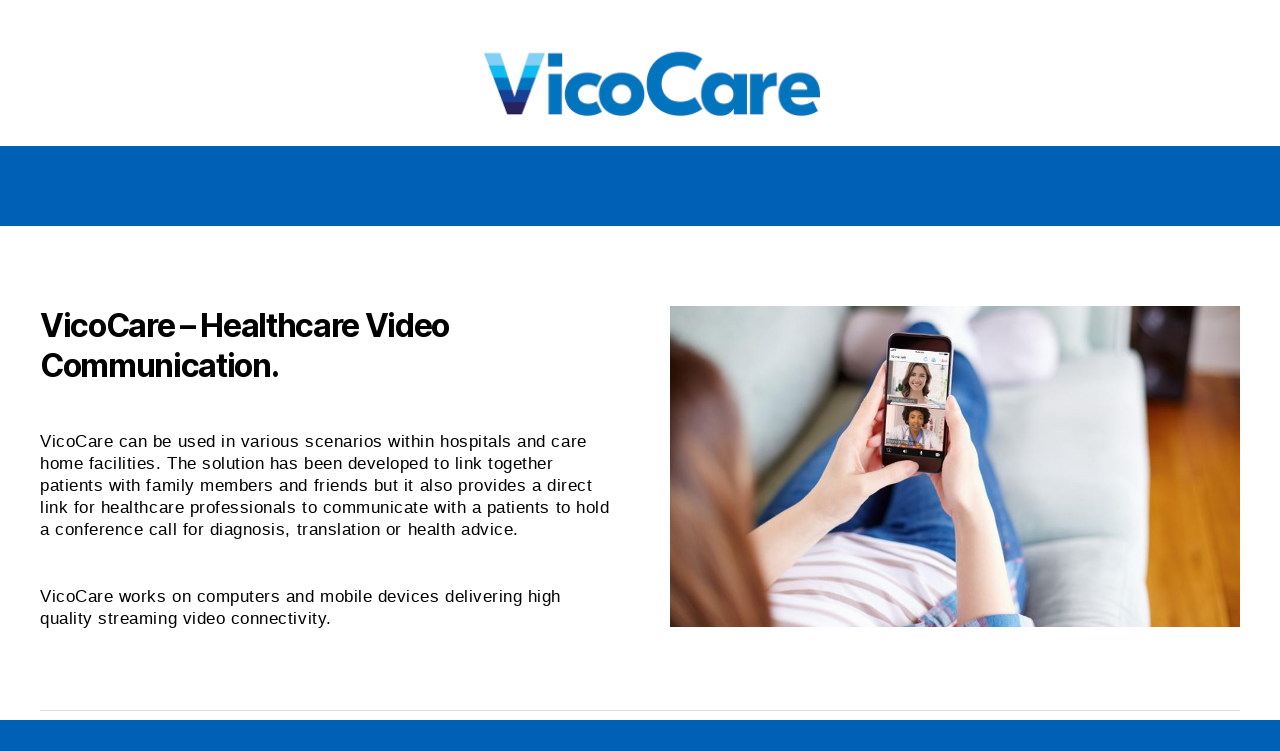

--- FILE ---
content_type: text/html; charset=UTF-8
request_url: https://vicocare.com/vc/
body_size: 6332
content:
<!DOCTYPE html>

<html class="no-js" lang="en-US">

	<head>

		<meta charset="UTF-8">
		<meta name="viewport" content="width=device-width, initial-scale=1.0" >

		<link rel="profile" href="https://gmpg.org/xfn/11">

		<title>VicoCare</title>
<link rel="alternate" hreflang="en" href="https://vicocare.com/vc" />
<link rel="alternate" hreflang="de" href="https://vicocare.com/vc/?lang=de" />
<link rel="alternate" hreflang="es" href="https://vicocare.com/vc/?lang=es" />
<link rel='dns-prefetch' href='//s.w.org' />
<link rel="alternate" type="application/rss+xml" title="VicoCare &raquo; Feed" href="https://vicocare.com/vc/feed/" />
<link rel="alternate" type="application/rss+xml" title="VicoCare &raquo; Comments Feed" href="https://vicocare.com/vc/comments/feed/" />
		<script>
			window._wpemojiSettings = {"baseUrl":"https:\/\/s.w.org\/images\/core\/emoji\/13.0.0\/72x72\/","ext":".png","svgUrl":"https:\/\/s.w.org\/images\/core\/emoji\/13.0.0\/svg\/","svgExt":".svg","source":{"concatemoji":"https:\/\/vicocare.com\/vc\/wp-includes\/js\/wp-emoji-release.min.js?ver=5.5.17"}};
			!function(e,a,t){var n,r,o,i=a.createElement("canvas"),p=i.getContext&&i.getContext("2d");function s(e,t){var a=String.fromCharCode;p.clearRect(0,0,i.width,i.height),p.fillText(a.apply(this,e),0,0);e=i.toDataURL();return p.clearRect(0,0,i.width,i.height),p.fillText(a.apply(this,t),0,0),e===i.toDataURL()}function c(e){var t=a.createElement("script");t.src=e,t.defer=t.type="text/javascript",a.getElementsByTagName("head")[0].appendChild(t)}for(o=Array("flag","emoji"),t.supports={everything:!0,everythingExceptFlag:!0},r=0;r<o.length;r++)t.supports[o[r]]=function(e){if(!p||!p.fillText)return!1;switch(p.textBaseline="top",p.font="600 32px Arial",e){case"flag":return s([127987,65039,8205,9895,65039],[127987,65039,8203,9895,65039])?!1:!s([55356,56826,55356,56819],[55356,56826,8203,55356,56819])&&!s([55356,57332,56128,56423,56128,56418,56128,56421,56128,56430,56128,56423,56128,56447],[55356,57332,8203,56128,56423,8203,56128,56418,8203,56128,56421,8203,56128,56430,8203,56128,56423,8203,56128,56447]);case"emoji":return!s([55357,56424,8205,55356,57212],[55357,56424,8203,55356,57212])}return!1}(o[r]),t.supports.everything=t.supports.everything&&t.supports[o[r]],"flag"!==o[r]&&(t.supports.everythingExceptFlag=t.supports.everythingExceptFlag&&t.supports[o[r]]);t.supports.everythingExceptFlag=t.supports.everythingExceptFlag&&!t.supports.flag,t.DOMReady=!1,t.readyCallback=function(){t.DOMReady=!0},t.supports.everything||(n=function(){t.readyCallback()},a.addEventListener?(a.addEventListener("DOMContentLoaded",n,!1),e.addEventListener("load",n,!1)):(e.attachEvent("onload",n),a.attachEvent("onreadystatechange",function(){"complete"===a.readyState&&t.readyCallback()})),(n=t.source||{}).concatemoji?c(n.concatemoji):n.wpemoji&&n.twemoji&&(c(n.twemoji),c(n.wpemoji)))}(window,document,window._wpemojiSettings);
		</script>
		<style>
img.wp-smiley,
img.emoji {
	display: inline !important;
	border: none !important;
	box-shadow: none !important;
	height: 1em !important;
	width: 1em !important;
	margin: 0 .07em !important;
	vertical-align: -0.1em !important;
	background: none !important;
	padding: 0 !important;
}
</style>
	<link rel='stylesheet' id='wp-block-library-css'  href='https://vicocare.com/vc/wp-includes/css/dist/block-library/style.min.css?ver=5.5.17' media='all' />
<link rel='stylesheet' id='twentytwenty-style-css'  href='https://vicocare.com/vc/wp-content/themes/twentytwenty/style.css?ver=1.5' media='all' />
<style id='twentytwenty-style-inline-css'>
.color-accent,.color-accent-hover:hover,.color-accent-hover:focus,:root .has-accent-color,.has-drop-cap:not(:focus):first-letter,.wp-block-button.is-style-outline,a { color: #a6ecb3; }blockquote,.border-color-accent,.border-color-accent-hover:hover,.border-color-accent-hover:focus { border-color: #a6ecb3; }button,.button,.faux-button,.wp-block-button__link,.wp-block-file .wp-block-file__button,input[type="button"],input[type="reset"],input[type="submit"],.bg-accent,.bg-accent-hover:hover,.bg-accent-hover:focus,:root .has-accent-background-color,.comment-reply-link { background-color: #a6ecb3; }.fill-children-accent,.fill-children-accent * { fill: #a6ecb3; }:root .has-background-color,button,.button,.faux-button,.wp-block-button__link,.wp-block-file__button,input[type="button"],input[type="reset"],input[type="submit"],.wp-block-button,.comment-reply-link,.has-background.has-primary-background-color:not(.has-text-color),.has-background.has-primary-background-color *:not(.has-text-color),.has-background.has-accent-background-color:not(.has-text-color),.has-background.has-accent-background-color *:not(.has-text-color) { color: #0060b5; }:root .has-background-background-color { background-color: #0060b5; }body,.entry-title a,:root .has-primary-color { color: #ffffff; }:root .has-primary-background-color { background-color: #ffffff; }cite,figcaption,.wp-caption-text,.post-meta,.entry-content .wp-block-archives li,.entry-content .wp-block-categories li,.entry-content .wp-block-latest-posts li,.wp-block-latest-comments__comment-date,.wp-block-latest-posts__post-date,.wp-block-embed figcaption,.wp-block-image figcaption,.wp-block-pullquote cite,.comment-metadata,.comment-respond .comment-notes,.comment-respond .logged-in-as,.pagination .dots,.entry-content hr:not(.has-background),hr.styled-separator,:root .has-secondary-color { color: #e0e9f4; }:root .has-secondary-background-color { background-color: #e0e9f4; }pre,fieldset,input,textarea,table,table *,hr { border-color: #0077e0; }caption,code,code,kbd,samp,.wp-block-table.is-style-stripes tbody tr:nth-child(odd),:root .has-subtle-background-background-color { background-color: #0077e0; }.wp-block-table.is-style-stripes { border-bottom-color: #0077e0; }.wp-block-latest-posts.is-grid li { border-top-color: #0077e0; }:root .has-subtle-background-color { color: #0077e0; }body:not(.overlay-header) .primary-menu > li > a,body:not(.overlay-header) .primary-menu > li > .icon,.modal-menu a,.footer-menu a, .footer-widgets a,#site-footer .wp-block-button.is-style-outline,.wp-block-pullquote:before,.singular:not(.overlay-header) .entry-header a,.archive-header a,.header-footer-group .color-accent,.header-footer-group .color-accent-hover:hover { color: #19892d; }.social-icons a,#site-footer button:not(.toggle),#site-footer .button,#site-footer .faux-button,#site-footer .wp-block-button__link,#site-footer .wp-block-file__button,#site-footer input[type="button"],#site-footer input[type="reset"],#site-footer input[type="submit"] { background-color: #19892d; }.social-icons a,body:not(.overlay-header) .primary-menu ul,.header-footer-group button,.header-footer-group .button,.header-footer-group .faux-button,.header-footer-group .wp-block-button:not(.is-style-outline) .wp-block-button__link,.header-footer-group .wp-block-file__button,.header-footer-group input[type="button"],.header-footer-group input[type="reset"],.header-footer-group input[type="submit"] { color: #ffffff; }#site-header,.footer-nav-widgets-wrapper,#site-footer,.menu-modal,.menu-modal-inner,.search-modal-inner,.archive-header,.singular .entry-header,.singular .featured-media:before,.wp-block-pullquote:before { background-color: #ffffff; }.header-footer-group,body:not(.overlay-header) #site-header .toggle,.menu-modal .toggle { color: #000000; }body:not(.overlay-header) .primary-menu ul { background-color: #000000; }body:not(.overlay-header) .primary-menu > li > ul:after { border-bottom-color: #000000; }body:not(.overlay-header) .primary-menu ul ul:after { border-left-color: #000000; }.site-description,body:not(.overlay-header) .toggle-inner .toggle-text,.widget .post-date,.widget .rss-date,.widget_archive li,.widget_categories li,.widget cite,.widget_pages li,.widget_meta li,.widget_nav_menu li,.powered-by-wordpress,.to-the-top,.singular .entry-header .post-meta,.singular:not(.overlay-header) .entry-header .post-meta a { color: #6d6d6d; }.header-footer-group pre,.header-footer-group fieldset,.header-footer-group input,.header-footer-group textarea,.header-footer-group table,.header-footer-group table *,.footer-nav-widgets-wrapper,#site-footer,.menu-modal nav *,.footer-widgets-outer-wrapper,.footer-top { border-color: #dbdbdb; }.header-footer-group table caption,body:not(.overlay-header) .header-inner .toggle-wrapper::before { background-color: #dbdbdb; }.overlay-header .header-inner { color: #33aad6; }.cover-header .entry-header * { color: #33aad6; }
</style>
<link rel='stylesheet' id='twentytwenty-print-style-css'  href='https://vicocare.com/vc/wp-content/themes/twentytwenty/print.css?ver=1.5' media='print' />
<link rel='stylesheet' id='sccss_style-css'  href='https://vicocare.com/vc/?sccss=1&#038;ver=5.5.17' media='all' />
<script src='https://vicocare.com/vc/wp-content/themes/twentytwenty/assets/js/index.js?ver=1.5' id='twentytwenty-js-js' async></script>
<script id='wpml-browser-redirect-js-extra'>
var wpml_browser_redirect_params = {"pageLanguage":"en","languageUrls":{"en_us":"https:\/\/vicocare.com\/vc","en":"https:\/\/vicocare.com\/vc","us":"https:\/\/vicocare.com\/vc","de_de":"https:\/\/vicocare.com\/vc\/?lang=de","de":"https:\/\/vicocare.com\/vc\/?lang=de","es_es":"https:\/\/vicocare.com\/vc\/?lang=es","es":"https:\/\/vicocare.com\/vc\/?lang=es"},"cookie":{"name":"_icl_visitor_lang_js","domain":"vicocare.com","path":"\/vc\/","expiration":24}};
</script>
<script src='https://vicocare.com/vc/wp-content/plugins/sitepress-multilingual-cms/dist/js/browser-redirect/app.js?ver=4.4.5' id='wpml-browser-redirect-js'></script>
<link rel="https://api.w.org/" href="https://vicocare.com/vc/wp-json/" /><link rel="EditURI" type="application/rsd+xml" title="RSD" href="https://vicocare.com/vc/xmlrpc.php?rsd" />
<link rel="wlwmanifest" type="application/wlwmanifest+xml" href="https://vicocare.com/vc/wp-includes/wlwmanifest.xml" /> 
<meta name="generator" content="WordPress 5.5.17" />
<meta name="generator" content="WPML ver:4.4.5 stt:1,3,2;" />
	<script>document.documentElement.className = document.documentElement.className.replace( 'no-js', 'js' );</script>
	<style id="custom-background-css">
body.custom-background { background-color: #0060b5; }
</style>
	<link rel="icon" href="https://vicocare.com/vc/wp-content/uploads/2020/04/APP_ICON.png" sizes="32x32" />
<link rel="icon" href="https://vicocare.com/vc/wp-content/uploads/2020/04/APP_ICON.png" sizes="192x192" />
<link rel="apple-touch-icon" href="https://vicocare.com/vc/wp-content/uploads/2020/04/APP_ICON.png" />
<meta name="msapplication-TileImage" content="https://vicocare.com/vc/wp-content/uploads/2020/04/APP_ICON.png" />
		<style id="wp-custom-css">
			#site-header .header-titles-wrapper {
	padding: 0px;
	margin-right: 0px;
	margin-left: 0px;
	max-width: 100%;
	width: 100%;
}

#site-header .header-titles {
	margin-left: auto;
	margin-right: auto;
}

.footer-credits .powered-by-wordpress {
	display: none;
}		</style>
		<style id="tt-easy-google-font-styles" type="text/css">p { }
h1 { }
h2 { }
h3 { }
h4 { }
h5 { }
h6 { font-family: 'Arial'; font-size: 17px; font-style: normal; font-weight: 400; line-height: 1.3; text-decoration: none; text-transform: none; }
</style>
	</head>

	<body class="home blog custom-background wp-custom-logo wp-embed-responsive has-no-pagination not-showing-comments hide-avatars footer-top-visible">

		<a class="skip-link screen-reader-text" href="#site-content">Skip to the content</a>
		<header id="site-header" class="header-footer-group" role="banner">

			<div class="header-inner section-inner">

				<div class="header-titles-wrapper">

					
					<div class="header-titles">

						<h1 class="site-logo"><a href="https://vicocare.com/vc/" class="custom-logo-link" rel="home" aria-current="page"><img width="340" height="91" style="height: 91px;" src="https://vicocare.com/vc/wp-content/uploads/2020/04/VicoCare-120.png" class="custom-logo" alt="VicoCare" /></a><span class="screen-reader-text">VicoCare</span></h1>
					</div><!-- .header-titles -->

					<button class="toggle nav-toggle mobile-nav-toggle" data-toggle-target=".menu-modal"  data-toggle-body-class="showing-menu-modal" aria-expanded="false" data-set-focus=".close-nav-toggle">
						<span class="toggle-inner">
							<span class="toggle-icon">
								<svg class="svg-icon" aria-hidden="true" role="img" focusable="false" xmlns="http://www.w3.org/2000/svg" width="26" height="7" viewBox="0 0 26 7"><path fill-rule="evenodd" d="M332.5,45 C330.567003,45 329,43.4329966 329,41.5 C329,39.5670034 330.567003,38 332.5,38 C334.432997,38 336,39.5670034 336,41.5 C336,43.4329966 334.432997,45 332.5,45 Z M342,45 C340.067003,45 338.5,43.4329966 338.5,41.5 C338.5,39.5670034 340.067003,38 342,38 C343.932997,38 345.5,39.5670034 345.5,41.5 C345.5,43.4329966 343.932997,45 342,45 Z M351.5,45 C349.567003,45 348,43.4329966 348,41.5 C348,39.5670034 349.567003,38 351.5,38 C353.432997,38 355,39.5670034 355,41.5 C355,43.4329966 353.432997,45 351.5,45 Z" transform="translate(-329 -38)" /></svg>							</span>
							<span class="toggle-text">Menu</span>
						</span>
					</button><!-- .nav-toggle -->

				</div><!-- .header-titles-wrapper -->

				<div class="header-navigation-wrapper">

					
							<nav class="primary-menu-wrapper" aria-label="Horizontal" role="navigation">

								<ul class="primary-menu reset-list-style">

								<li class="page_item page-item-64"><a href="https://vicocare.com/vc/sub/">sub</a></li>
<li class="page_item page-item-80"><a href="https://vicocare.com/vc/vicocare-com/">#80 (no title)</a></li>
<li class="page_item page-item-144"><a href="https://vicocare.com/vc/144-2/">#144 (no title)</a></li>

								</ul>

							</nav><!-- .primary-menu-wrapper -->

						
				</div><!-- .header-navigation-wrapper -->

			</div><!-- .header-inner -->

			
		</header><!-- #site-header -->

		
<div class="menu-modal cover-modal header-footer-group" data-modal-target-string=".menu-modal">

	<div class="menu-modal-inner modal-inner">

		<div class="menu-wrapper section-inner">

			<div class="menu-top">

				<button class="toggle close-nav-toggle fill-children-current-color" data-toggle-target=".menu-modal" data-toggle-body-class="showing-menu-modal" aria-expanded="false" data-set-focus=".menu-modal">
					<span class="toggle-text">Close Menu</span>
					<svg class="svg-icon" aria-hidden="true" role="img" focusable="false" xmlns="http://www.w3.org/2000/svg" width="16" height="16" viewBox="0 0 16 16"><polygon fill="" fill-rule="evenodd" points="6.852 7.649 .399 1.195 1.445 .149 7.899 6.602 14.352 .149 15.399 1.195 8.945 7.649 15.399 14.102 14.352 15.149 7.899 8.695 1.445 15.149 .399 14.102" /></svg>				</button><!-- .nav-toggle -->

				
					<nav class="mobile-menu" aria-label="Mobile" role="navigation">

						<ul class="modal-menu reset-list-style">

						<li class="page_item page-item-64"><div class="ancestor-wrapper"><a href="https://vicocare.com/vc/sub/">sub</a></div><!-- .ancestor-wrapper --></li>
<li class="page_item page-item-80"><div class="ancestor-wrapper"><a href="https://vicocare.com/vc/vicocare-com/">#80 (no title)</a></div><!-- .ancestor-wrapper --></li>
<li class="page_item page-item-144"><div class="ancestor-wrapper"><a href="https://vicocare.com/vc/144-2/">#144 (no title)</a></div><!-- .ancestor-wrapper --></li>

						</ul>

					</nav>

					
			</div><!-- .menu-top -->

			<div class="menu-bottom">

				
			</div><!-- .menu-bottom -->

		</div><!-- .menu-wrapper -->

	</div><!-- .menu-modal-inner -->

</div><!-- .menu-modal -->

<main id="site-content" role="main">

	
	
</main><!-- #site-content -->


	<div class="footer-nav-widgets-wrapper header-footer-group">

		<div class="footer-inner section-inner">

			
			
				<aside class="footer-widgets-outer-wrapper" role="complementary">

					<div class="footer-widgets-wrapper">

						
							<div class="footer-widgets column-one grid-item">
								<div class="widget widget_text"><div class="widget-content">			<div class="textwidget"><h4>VicoCare &#8211; Healthcare Video Communication.</h4>
<h6>VicoCare can be used in various scenarios within hospitals and care home facilities. The solution has been developed to link together patients with family members and friends but it also provides a direct link for healthcare professionals to communicate with a patients to hold a conference call for diagnosis, translation or health advice.</h6>
<h6>VicoCare works on computers and mobile devices delivering high quality streaming video connectivity.</h6>
</div>
		</div></div>							</div>

						
						
							<div class="footer-widgets column-two grid-item">
								<div class="widget widget_media_image"><div class="widget-content"><img width="960" height="540" src="https://vicocare.com/vc/wp-content/uploads/2020/04/960x0.jpg" class="image wp-image-47  attachment-full size-full" alt="" loading="lazy" style="max-width: 100%; height: auto;" /></div></div>							</div>

						
					</div><!-- .footer-widgets-wrapper -->

				</aside><!-- .footer-widgets-outer-wrapper -->

			
		</div><!-- .footer-inner -->

	</div><!-- .footer-nav-widgets-wrapper -->


			<footer id="site-footer" role="contentinfo" class="header-footer-group">

				<div class="section-inner">

					<div class="footer-credits">

						<p class="footer-copyright">&copy;
							2026							<a href="https://vicocare.com/vc/">VicoCare</a>
						</p><!-- .footer-copyright -->
<p class="footer-copyright">&nbsp;&nbsp;&nbsp;&nbsp;<a href="/vc/datenschutzhinweise">Datenschutzhinweise</a></p>
						<p class="footer-copyright">&nbsp;&nbsp;&nbsp;&nbsp;<a href="/vc/impressum">Impressum</a></p>
						<p class="powered-by-wordpress">
							<a href="https://wordpress.org/">
								Powered by WordPress							</a>
						</p><!-- .powered-by-wordpress -->

					</div><!-- .footer-credits -->

					<a class="to-the-top" href="#site-header">
						<span class="to-the-top-long">
							To the top <span class="arrow" aria-hidden="true">&uarr;</span>						</span><!-- .to-the-top-long -->
						<span class="to-the-top-short">
							Up <span class="arrow" aria-hidden="true">&uarr;</span>						</span><!-- .to-the-top-short -->
					</a><!-- .to-the-top -->

				</div><!-- .section-inner -->

			</footer><!-- #site-footer -->

		<script src='https://vicocare.com/vc/wp-includes/js/wp-embed.min.js?ver=5.5.17' id='wp-embed-js'></script>
	<script>
	/(trident|msie)/i.test(navigator.userAgent)&&document.getElementById&&window.addEventListener&&window.addEventListener("hashchange",function(){var t,e=location.hash.substring(1);/^[A-z0-9_-]+$/.test(e)&&(t=document.getElementById(e))&&(/^(?:a|select|input|button|textarea)$/i.test(t.tagName)||(t.tabIndex=-1),t.focus())},!1);
	</script>
	
	</body>
</html>


--- FILE ---
content_type: text/css;charset=UTF-8
request_url: https://vicocare.com/vc/?sccss=1&ver=5.5.17
body_size: 139
content:
/* Enter Your Custom CSS Here */
#site-header .header-navigation-wrapper, #site-header .mobile-nav-toggle {
	display: none;
}